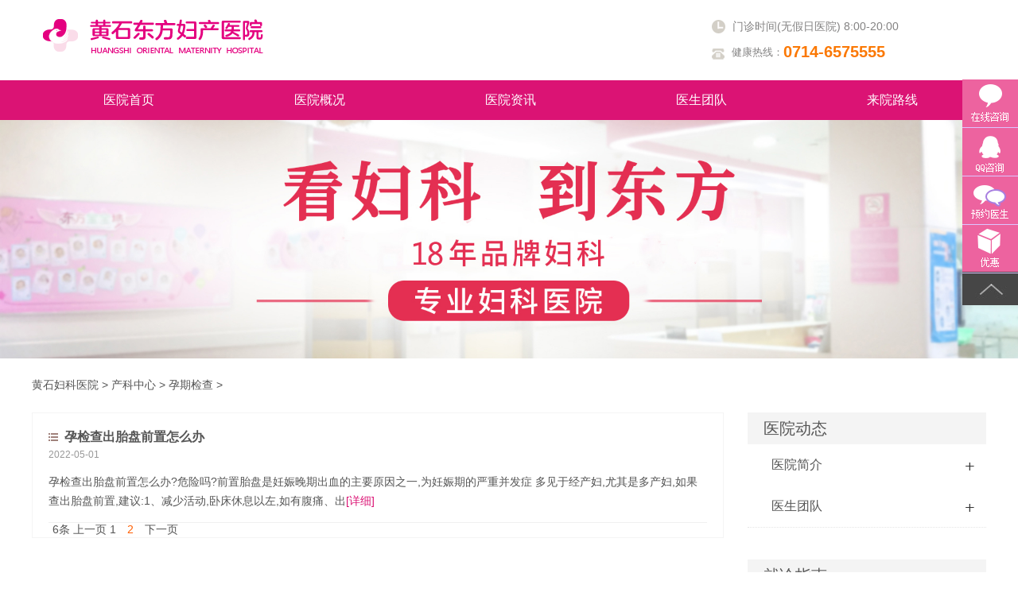

--- FILE ---
content_type: text/html
request_url: http://www.hsdffk.com/yqjc/2.html
body_size: 2349
content:
<!DOCTYPE html PUBLIC "-//W3C//DTD XHTML 1.0 Transitional//EN" "http://www.w3.org/TR/xhtml1/DTD/xhtml1-transitional.dtd">
<html xmlns="http://www.w3.org/1999/xhtml">
<head>
<meta http-equiv="Content-Type" content="text/html; charset=utf-8" />
<meta name="applicable-device" content="pc">
<meta name="MobileOptimized" content="width"/>
<meta name="HandheldFriendly" content="true"/>
<meta http-equiv="Cache-Control" content="no-transform" />
<meta http-equiv="Cache-Control" content="no-siteapp" />
<meta name="mobile-agent" content="format=html5;url=http://wap.hsdffk.com">
<meta name="mobile-agent" content="format=xhtml;url=http://wap.hsdffk.com">
<title>黄石孕期检查医院哪家好_黄石孕期检查多少钱 - 黄石妇科医院_黄石东方女子医院_黄石东方妇产医院怎么样</title>
<meta name="keywords" content="黄石孕期检查医院哪家好,黄石孕期检查多少钱">
<meta name="description" content="黄石做孕期检查哪里好?黄石东方妇产医院是经湖北省卫生厅批准,根据医学界倡导的生理心理社会先进的医学模式,以全新的视角看待女性妇科疾病而构建的一所具有专科特色,提供个性化诊疗服务的现代化女子妇科医院.">
<script type="text/javascript" src="/js/m.js"></script>
<link rel="stylesheet" type="text/css" href="/css/index.css"/>
<base target="_blank">
</head>
<body>
<div class="head">
<div class="headm">
<div class="headLogo">
<h1><a href="/"><img src="/images/logo.png" alt="黄石妇科医院" /></a></h1>
</div>
<div class="headtel">
<dl>
<dt><img src="/images/zhong.gif" alt="黄石东方妇产医院门诊时间" />门诊时间(无假日医院) 8:00-20:00</dt>
<dd><img src="/images/tel.gif" alt="黄石东方妇产医院咨询电话" />
<div><span class="jk">健康热线：</span></div>
<span class="telno">0714-6575555</span></dd>
</dl>
</div>
</div>
<div class="navbar">
<div class="nav">
<ul>
<li><a href="/">医院首页</a></li>
<li><a href="/yyzx/">医院概况</a></li>
<li><a href="/yyzx/">医院资讯</a></li>
<li><a href="/ystd/">医生团队</a></li>
<li><a href="/yyzx/">来院路线</a></li>
</ul>
</div>
</div>
</div>
<!--banner-->
<img class="banner" src="/images/banner.jpg" alt="黄石东方女子妇科医院" /><div class="clearfix"></div>
<div class="content">
<!--当前位置-->
<div class="position"><a href='/'>黄石妇科医院</a><span> > </span><a href="/ckzx/">产科中心</a> > <a href="/yqjc/">孕期检查</a> > </div>
<div class="ileft">
<div class="list">
<ul>
<li>
<h2><a href="/2022/yqjc_0501/121.html" title="孕检查出胎盘前置怎么办">孕检查出胎盘前置怎么办</a></h2>
<span>2022-05-01</span>
<p>孕检查出胎盘前置怎么办?危险吗?前置胎盘是妊娠晚期出血的主要原因之一,为妊娠期的严重并发症 多见于经产妇,尤其是多产妇,如果查出胎盘前置,建议:1、减少活动,卧床休息以左,如有腹痛、出<a href="/2022/yqjc_0501/121.html">[详细]</a></p>
</li>
</ul>
</div>
<ul class="page">
<li class="thisclass"><a class="a1">6条</a> <a href="/yqjc/index.html" class="a1">上一页</a> <a href="/yqjc/index.html">1</a> <span>2</span> <a href="/yqjc/2.html" class="a1">下一页</a></li>
<li><span class="pageinfo"></span></li>
</ul>
</div>
<!--右边导航开始-->
<div class="iright">
<div class="ititle1" style="margin-top:0;">医院动态</div>
<div class="operate">
<ul id="J_navlist">
<li>
<h4 class=""><a href="/2022/yyzx_0501/1.html">医院简介</a></h4>
<h4 class=""><a href="/ystd/">医生团队</a></h4>
</li>
</ul>
</div>
<div class="clearfix"></div>
<div class="ititle1">就诊指南<span>/JIUZHENZHINAN</span></div>
<div class="yiliao">
<ul>
<li><a href="javascript:void(0)" onclick="openZoosUrl();return false;"><i><img src="/images/s01.jpg" alt="门诊指南" /></i>门诊指南</a></li>
<li><a href="javascript:void(0)" onclick="openZoosUrl();return false;"><i><img src="/images/s02.jpg" alt="住院指南" /></i>住院指南</a></li>
<li><a href="javascript:void(0)" onclick="openZoosUrl();return false;"><i><img src="/images/s03.jpg" alt="医保农保" /></i>医保农保</a></li>
<li><a href="javascript:void(0)" onclick="openZoosUrl();return false;"><i><img src="/images/s04.jpg" alt="预约挂号" /></i>预约挂号</a></li>
<li><a href="javascript:void(0)" onclick="openZoosUrl();return false;"><i><img src="/images/s05.jpg" alt="QQ咨询" /></i>QQ咨询</a></li>
<li><a href="/yyzx/"><i><img src="/images/s06.jpg" alt="来院路线" /></i> 来院路线</a></li>
</ul>
<div class="clearfix"></div>
<img src="/images/tel.jpg"  alt="黄石东方妇产医院预约电话" /></div>
</div>
<!--右边导航结束-->
</div>
﻿<div class="footer">
<div class="content">
<div class="d1"><img src="/images/footlogo.jpg" alt="黄石妇科" /></div>
<div class="d3">
<p>电话：0714-6575555</p>
<p>地址：黄石市黄石大道97号</p>
<p>备案号：<a href="https://beian.miit.gov.cn" rel="nofollow">鄂ICP备16008834号-1</a></p>
<p>本网站信息仅供参考，不能作为诊疗及医疗依据</p>
<p>未经授权请勿复制及转载，黄石东方妇产医院版权所有</p>
</div>
<div class="d4"><img src="/images/wx.jpg" alt="黄石东方妇产医院微信" /></div>
<div class="clearfix"></div>
</div>
</div>
<script language="javascript" src="http://kht.zoosnet.net/JS/LsJS.aspx?siteid=KHT72245154&float=0&lng=cn"></script>
<script type="text/javascript" src="/js/swt.js"></script>
</body>
</html>

--- FILE ---
content_type: text/css
request_url: http://www.hsdffk.com/css/index.css
body_size: 4991
content:
/*通用*/
body {
  font: 14px "微软雅黑", Arial, Helvetica, sans-serif;
  margin: 0;
  padding: 0;
  color: #555;
}
ul,
li,
p,
h1,
h2,
h3,
h4,
h5,
h6,
dl,
dt,
dd,
ol,
div,
span,
img {
  margin: 0;
  padding: 0;
  border: none;
  list-style: none;
}
input {
  border: none;
  vertical-align: middle;
}
a {
  text-decoration: none;
  color: #555;
}
img {
  border: 0 none;
  display: inline-block;
}
body ::selection {
  color: #FFFFFF;
  background-color: #db1374;
}
body ::-moz-selection {
  color: #FFFFFF;
  background-color: #db1374;
}
.clearfix {
  clear: both;
  overflow: hidden;
}
.content {
  width: 1200px;
  margin: 0 auto;
  overflow: hidden;
}
.fl {
  float: left;
}
.fr {
  float: right;
}
.mt {
  margin-top: 50px;
}
/*头部*/
.headm {
  width: 1200px;
  overflow: hidden;
  margin: 0 auto;
  padding: 10px 0 20px;
  color: #838282;
}
.headm .headLogo {
  line-height: 126px;
  float: left;
  width: 314px;
}
.headm .headli {
  float: left;
  font-size: 14px;
  margin: 14px 16px 0 105px;
  width: 180px;
}
.headm .headli li {
  float: left;
  line-height: 26px;
  background: url(../images/ico.gif) 12px no-repeat;
  margin-right: 13px;
  padding-left: 12px;
  width: 160px;
  display: inline;
}
.headm .headtel {
  padding-top: 15px;
  width: 415px;
  float: right;
}
.headm .headtel dl {
  float: right;
  width: 345px;
}
.headm .headtel dd {
  line-height: 25px;
  margin-top: 10px;
  font-size: 13px;
  color: #fb7803;
}
.headm .headtel dd div {
  float: left;
}
.headm .headtel dt img {
  display: block;
  float: left;
  margin-right: 9px;
}
.headm .headtel dd img {
  display: block;
  float: left;
  margin-right: 9px;
  margin-top: 8px;
}
.headm .headtel dd .telno {
  font-size: 20px;
  font-weight: bold;
}
.headm .headtel dd .jk {
  color: #838282;
}
/*导航*/
.navbar {
  width: 100%;
  height: 50px;
  background: #db1374;
}
.navbar .nav {
  width: 1200px;
  margin: 0 auto;
  line-height: 50px;
}
.navbar .nav li {
  float: left;
  height: 50px;
}
.navbar .nav li a {
  padding: 15px 86px 14px 90px;
  font-size: 16px;
  color: #fff;
}
.navbar .nav li a:hover {
  background: #fff;
  color: #db1374;
}
/*banner*/
.banner {
  max-width: 100%;
  min-width: 100%;
  height: auto;
}
/*病种导航*/
.menu {
  width: 100%;
  height: 120px;
  background: #ecd7c3;
}
.menu .nav {
  width: 1200px;
  height: 120px;
  margin: 0 auto;
  position: relative;
}
.menu .nav li {
  float: left;
  font-size: 16px;
  width: 200px;
}
.menu .nav li a {
  display: block;
  width: 200px;
  height: 120px;
  text-align: center;
  color: gray;
  text-decoration: none;
  position: relative;
  overflow: hidden;
}
.menu .nav li a:hover,
.menu .nav li a.current {
  background: #db1374;
  transition: all 0.6s linear 0s;
  -moz-transition: all 0.6s linear 0s;
  -webkit-transition: all 0.6s linear 0s;
  -o-transition: all 0.6s linear 0s;
}
.menu .nav li a:hover span,
.menu .nav li a.current span {
  color: #fff;
}
.menu .nav li .box {
  width: 1200px;
  height: 30px;
  padding: 20px 0;
  position: absolute;
  top: 120px;
  left: 0;
  *left: 0px;
  left: 0px\0;
  background: #db1374;
  display: none;
  z-index: 999;
}
.menu .nav li .box a {
  display: block;
  height: 28px;
  float: left;
  color: #fff;
  line-height: 28px;
  border: none;
  background: none;
  padding: 0;
  width: 100px;
  text-align: center;
  font-size: 16px;
  margin-left: 20px;
}
.menu .nav li .box a:hover {
  text-decoration: none;
  color: #fff;
  border: 1px solid #fff;
}
.menu .nav li a {
  display: block;
  width: 100%;
  height: 120px;
  z-index: 21;
  position: relative;
}
.menu .nav li a i {
  display: block;
  width: 56px;
  height: 56px;
  margin: 15px auto 10px;
}
.menu .nav li a i.il1 {
  background: url(../images/menu_ico_01.png) no-repeat;
}
.menu .nav li a i.il2 {
  background: url(../images/menu_ico_02.png) no-repeat;
}
.menu .nav li a i.il3 {
  background: url(../images/menu_ico_03.png) no-repeat;
}
.menu .nav li a i.il4 {
  background: url(../images/menu_ico_04.png) no-repeat;
}
.menu .nav li a i.il5 {
  background: url(../images/menu_ico_05.png) no-repeat;
}
.menu .nav li a i.il6 {
  background: url(../images/menu_ico_06.png) no-repeat;
}
.menu li a span {
  display: block;
  width: 200px;
  z-index: 10;
  color: #db1374;
  text-align: center;
  font-size: 16px;
  font-weight: bold;
}
/*院内新闻*/
.news {
  width: 1200px;
  margin: 40px auto 0;
}
.hd {
  width: 300px;
  float: left;
  height: 352px;
}
.new-content {
  float: left;
  Width: 540px;
  margin: 0 30px;
}
.ynxw {
  width: 100%;
}
.ynxw:after {
  content: '';
  display: block;
  clear: both;
}
.ynxw h3 {
  float: left;
  font-size: 20px;
  font-weight: normal;
}
.ynxw p {
  padding-top: 5px;
  font-size: 10px;
  color: #939393;
}
.xiangqing {
  margin: 12px 0 0;
  padding: 0 15px;
  background: #FAFAFA;
}
.xq-title {
  width: 5q0px;
}
.xq-title p {
  font-size: 20px;
  line-height: 60px;
  text-align: center;
  display: block;
}
.xq-title p a:hover {
  color: #db1374;
}
.xq-title span {
  text-indent: 32px;
  display: block;
  padding-bottom: 20px;
  border-bottom: 1px solid #D6D6D6;
  color: #555;
  font-size: 14px;
  line-height: 22px;
}
.xq-title span a {
  color: #db1374;
}
.new-list {
  width: 100%;
  overflow: hidden;
  margin-top: 10px;
}
.new-list ul {
  width: 100%;
  height: auto;
}
.new-list ul li {
  width: 100%;
  height: 30px;
  line-height: 30px;
  float: left;
  background: url(../images/ico.gif) no-repeat scroll 0 12px;
}
.new-list ul li:hover {
  height: 30px;
}
.new-list ul li:hover .z1 a {
  color: #BB7B3F;
}
.new-list ul li .z1 {
  width: 80%;
  height: 28px;
  float: left;
  text-indent: 15px;
}
.new-list ul li .z1 a {
  font-size: 14px;
  color: #555;
  cursor: pointer;
}
.new-list ul li .z2 {
  width: 20%;
  font-size: 12px;
  color: #999;
  text-align: right;
  float: left;
}
.new-charas {
  width: 300px;
  float: right;
}
.yiliao {
  width: 100%;
  margin: 15px 0 0;
  clear: both;
}
.yiliao li {
  width: 33%;
  text-align: center;
  float: left;
  margin-top: 15px;
}
.yiliao ul {
  width: 100%;
  overflow: hidden;
  margin-bottom: 30px;
}
.yiliao li i {
  display: block;
  margin-bottom: 5px;
}
.yiliao li a:hover {
  color: #db1374;
}
/*医院环境*/
.hj {
  width: 100%;
  overflow: hidden;
  margin-top: 10px;
}
.hj .HomeCon1 {
  width: 100%;
  margin: 0 auto;
  clear: both;
}
.hj .HomeCon1 .HomeCon1_n {
  height: 70px;
  line-height: 70px;
  background: #db1374;
  width: 100%;
}
.hj .HomeCon1 ul {
  width: 1200px;
  margin: 0 auto;
}
.hj .HomeCon1 ul li {
  width: 25%;
  text-align: center;
  height: 70px;
  float: left;
}
.hj .HomeCon1 ul li a {
  display: block;
}
.hj .HomeCon1 ul li.lihover {
  background: #c29163;
}
.hj .HomeCon1 ul li a {
  color: #fff;
  font-size: 18px;
}
.hj .HomeCon1 .HomeCon1_1 {
  width: 1200px;
  margin: 0 auto;
  height: 500px;
}
.hj .HomeCon1 .HomeCon1_1 .hj .hj_l {
  width: 933px;
}
.hj .HomeCon1 .HomeCon1_1 .hj .hj_l a {
  display: block;
  float: left;
  margin-bottom: 8px;
}
.hj .HomeCon1 .HomeCon1_1 .hj .hj_r a {
  display: block;
}
.hj .HomeCon1 .HomeCon1_1 .hj .hj_l a.p1 {
  width: 325px;
  height: 264px;
  overflow: hidden;
  margin-right: 8px;
}
.hj .HomeCon1 .HomeCon1_1 .hj .hj_l a.p2 {
  width: 600px;
  height: 264px;
  overflow: hidden;
}
.hj .HomeCon1 .HomeCon1_1 .hj .hj_l a.p3 {
  width: 360px;
  height: 217px;
  overflow: hidden;
  margin-right: 7px;
}
.hj .HomeCon1 .HomeCon1_1 .hj .hj_l a.p4 {
  width: 300px;
  height: 217px;
  overflow: hidden;
  margin-right: 6px;
}
.hj .HomeCon1 .HomeCon1_1 .hj .hj_l a.p5 {
  width: 260px;
  height: 217px;
  overflow: hidden;
}
.hj .HomeCon1 .HomeCon1_1 .hj .hj_r a.p6 {
  width: 259px;
  height: 489px;
  overflow: hidden;
}
.hj .HomeCon1 .HomeCon1_1 .hj .hj_r {
  width: 259px;
}
.hj .HomeCon1 .HomeCon1_1 .hj a img {
  transition: all 0.6s;
}
.hj .HomeCon1 .HomeCon1_1 .hj a:hover img {
  transform: scale(1.2);
}
/*公用底部*/
.footer {
  width: 100%;
  height: 180px;
  background: #f2f2f2;
  border-top: 2px solid #db1374;
  margin-top: 40px;
  padding-top: 10px;
}
.footer .d1 {
  width: 294px;
  float: left;
  margin: 0 50px 0 30px;
}
.footer .d2 {
  width: 167px;
  float: left;
}
.footer .d2 h6 {
  font-size: 18px;
  font-weight: normal;
  margin-bottom: 8px;
}
.footer .d2 a {
  display: block;
  font-size: 14px;
  line-height: 24px;
}
.footer .d2 a:hover {
  color: #db1374;
}
.footer .d3 {
  width: 450px;
  float: left;
  margin-top: 20px;
  padding-left: 25px;
}
.footer .d3 p {
  font-size: 14px;
  line-height: 30px;
}
.footer .d4 {
  width: 170px;
  float: right;
}
.footer .d5 {
  width: 100%;
}
.footer .d5 p {
  float: right;
  margin-top: 30px;
}
.footer .d5 p b {
  color: #fb7803;
}
.footer .d5 .ss {
  width: 390px;
  float: right;
  margin-top: 20px;
}
.footer .d5 .ss .s_btn1 {
  width: 293px;
  height: 35px;
  border: 1px solid #ccc;
  background: #fff;
  color: #999;
}
.footer .d5 .ss .s_btn2 {
  width: 70px;
  height: 37px;
  background: #fb7803;
  color: #fff;
  font-size: 16px;
  font-family: "微软雅黑";
}
/*列表页*/
.ileft {
  width: 828px;
  float: left;
  overflow: hidden;
  border: 1px solid #F4F4F4;
  padding: 0 20px;
}
.iright {
  width: 300px;
  float: right;
  overflow: hidden;
}
.list {
  width: 100%;
}
.list ul li {
  width: 100%;
  overflow: hidden;
  padding: 15px 0;
  border-bottom: 1px solid #f0f0f0;
}
.list ul li h2 {
  font-size: 16px;
  background: url(../images/slistico.png) no-repeat left center;
  text-indent: 20px;
  height: 30px;
  line-height: 30px;
}
.list ul li h2 a:hover {
  color: #db1374;
}
.list ul li span {
  color: #999;
  font-size: 12px;
}
.list ul li p {
  font-size: 14px;
  line-height: 24px;
  margin-top: 15px;
}
.list ul li p a {
  color: #db1374;
}
.list_img li {
  float: left;
  width: 350px;
  height: 250px;
  margin-right: 20px;
  margin-left: 20px;
  margin-bottom: 40px;
}
.list_img li img {
  width: 100%;
}
.list_img li p {
  text-align: center;
  font-size: 18px;
  background-color: #F1F0F0;
  padding: 5px;
}
/*-----分页-------*/
.pagelist {
  height: 36px;
  margin: 0 auto;
  width: 100%;
  padding: 20px 0;
  overflow: hidden;
}
.pagelist ul li {
  display: inline-block;
  float: left;
  border: 1px #cbcbcb solid;
  background: #fff;
  margin-right: 8px;
  padding: 4px 8px;
}
.pagelist ul li a {
  font-size: 12px;
  color: #555;
  display: block;
}
.pagelist ul li select {
  margin-top: 5px;
}
.pagelist ul li.thisclass {
  background: #db1374;
  border: 0;
  padding: 4px 8px;
  color: #FFF;
}
.pagelist ul li.thisclass a {
  font-size: 12px;
  color: #fff;
}
.page {
  overflow: hidden;
}
.page li {
  float: left;
  margin: 0 5px;
}
.page li.thisclass {
  color: #FF6005;
}
.page span {
  margin: 0 10px;
}
/*当前位置*/
.position {
  width: 100%;
  padding: 25px 0;
}
.position a:hover {
  color: #db1374;
}
/*文章页*/
.wenzhang {
  width: 100%;
}
.wenzhang h1 {
  font-size: 24px;
  text-align: center;
  line-height: 40px;
}
.lysj {
  color: #999;
  text-align: center;
  line-height: 30px;
}
.wenzhang .arc {
  margin-top: 30px;
  line-height: 30px;
  font-size: 16px;
}
.wenzhang .arc img {
  max-width: 80%;
  margin: 0 auto;
}
.pagelist2 {
  width: 100%;
  padding: 30px 0;
}
.pagelist2 a:hover {
  color: #db1374;
}
/*二级科室页面*/
.ititle1 {
  width: 100%;
  height: 40px;
  line-height: 40px;
  background: #f4f4f4;
  margin-top: 20px;
  font-size: 20px;
  text-indent: 20px;
}
.ititle1 span {
  font-size: 12px;
  color: #999;
}
.operate {
  width: 300px;
  margin: 0 0 20px;
}
.operate li {
  border-bottom: 1px dotted #e5e5e5;
  display: inline-block;
  width: 100%;
  position: relative;
  min_height: 52px;
  z-index: 10;
  zoom: 1;
}
.operate li h4 {
  cursor: pointer;
  background: url(../images/bg3.png) no-repeat 270px 0;
  padding-left: 30px;
  text-decoration: none;
  font-size: 16px;
  color: #555;
  display: block;
  line-height: 52px;
  font-weight: normal;
}
.operate li.selected h4 {
  background-position: 270px -52px;
  color: #cf9c65;
}
.operate li .list-item {
  padding: 5px 0;
  position: relative;
  zoom: 1;
  display: none;
}
.operate li .list-item p {
  padding-left: 8px;
}
.operate li .list-item p.on a {
  color: #db1374;
  font-size: 14px;
}
.operate li .list-item p a {
  background: url(../images/bg1.png) no-repeat 42px 12px;
  color: #555;
  display: block;
  height: 32px;
  line-height: 32px;
  margin: 0 -1px 0 1px;
  padding-left: 60px;
  position: relative;
  text-decoration: none;
  font-size: 14px;
}
.operate li .list-item p a:hover {
  color: #db1374;
  text-decoration: none;
}
.expert {
  width: 300px;
  margin-top: 20px;
}
.expert ul li {
  width: 100%;
  height: 214px;
  margin-top: 20px;
}
.dis_img_box {
  position: absolute;
  margin-bottom: 10px;
  height: 224px;
}
.dis_img_title {
  top: -167px;
  left: 178px;
  position: relative;
}
.dis_img_title p {
  font-size: 20px;
}
.dis_img_title span {
  font-size: 16px;
  line-height: 46px;
}
.dis_img_title a {
  display: block;
  font-size: 14px;
  width: 85px;
  line-height: 30px;
  text-align: center;
  color: #fff;
  background: #FF5513;
}
.dis_content_right {
  width: 100%;
  float: right;
  min-height: 600px;
}
.dis_xin {
  margin-bottom: 10px;
}
.dis_xin_top p {
  font-size: 26px;
  display: inline-block;
  line-height: 45px;
}
.dis_xin_top span {
  font-size: 12px;
}
.dis_table ul li {
  float: left;
  width: 136px;
  /*height:80px;*/
  border: 1px solid #eee;
  text-align: center;
  vertical-align: middle;
}
.dis_table ul li:hover {
  background: #cf9c65;
}
.dis_table ul li:hover a {
  color: #fff;
}
.dis_table {
  width: 828px;
}
.dis_table ul li a {
  content: '';
  display: block;
  clear: both;
  padding: 18px 0;
}
.dis_table ul li p {
  font-size: 18px;
}
.dis_table ul li span {
  font-size: 9px;
}
.dis_table ul:after {
  content: '';
  display: block;
  clear: both;
}
.dis_xin_top {
  padding: 15px 0;
}
.dis_details {
  margin-top: 20px;
}
.dis_details p {
  line-height: 34px;
  font-size: 16px;
  /*text-indent:2rem;*/
}
.dis_details h3 {
  font-size: 20px;
  font-weight: 400;
  margin: 30px 0;
}
.dis_details span {
  display: block;
  padding: 20px 0;
  font-size: 16px;
  line-height: 32px;
}
/*医院环境*/
.hjPic {
  width: 100%;
}
.hos_out_box {
  width: 828px;
  height: 495px;
  background: #F4F4F4;
  position: relative;
  text-align: center;
  vertical-align: middle;
  display: table-cell;
  *padding-top: 20px;
  _padding-top: 20px;
}
.hos_out_mod {
  position: relative;
  line-height: 50px;
  width: 100%;
  bottom: 21px;
  background: #F4F4F4;
  text-align: center;
  font-size: 16px;
  z-index: 3;
  opacity: 0.9;
}
.hos_img_this {
  background: #F4F4F4;
  padding: 30px 0;
  overflow: hidden;
}
.hos_img_this i,
.hos_img_this s {
  float: left;
  width: 35px;
  text-align: center;
  margin-top: 35px;
}
.hos_img_ul {
  float: left;
  width: 752px;
  overflow: hidden;
  height: 105px;
  position: relative;
}
.hos_img_ul ul {
  position: absolute;
}
.hos_img_ul ul li {
  float: left;
}
.hos_img_ul ul li img {
  padding: 0 2px;
}
.hos_img_ul ul li:after {
  content: '';
  display: block;
  clear: both;
}
/*--科室---*/
.keshi {
  width: 100%;
  overflow: hidden;
  margin-top: 40px;
}
.ititle {
  width: 100%;
  background: url(../images/xian.png) no-repeat center 10px;
  text-align: center;
  font-size: 32px;
  margin-bottom: 26px;
}
.ititle span {
  font-size: 14px;
  color: #999;
  display: block;
}
.widget.promotions {
  zoom: 1;
  width: 1200px;
  margin: 0 auto;
}
.widget.promotions:before,
.widget.promotions:after {
  content: '';
  display: table;
}
.widget.promotions:after {
  clear: both;
}
.widget.promotions .box {
  float: left;
  width: 33.33333333%;
}
.widget.promotions .box .container {
  text-align: center;
  background-color: #a8c57a;
}
.widget.promotions .box .container p {
  color: #ffffff;
}
.widget.promotions .box .container .top {
  position: relative;
}
.widget.promotions .box .container .top img {
  display: block;
  width: 100%;
}
.widget.promotions .box .container .top .overlay {
  position: absolute;
  width: 100%;
  height: 100%;
  top: 0;
  left: 0;
  text-align: left;
  -khtml-opacity: 0;
  -moz-opacity: 0;
  opacity: 0;
  -ms-filter: "progid:DXImageTransform.Microsoft.Alpha(Opacity=0)";
  filter: alpha(opacity=0);
  -webkit-transition: opacity 0.5s;
  -moz-transition: opacity 0.5s;
  -ms-transition: opacity 0.5s;
  -o-transition: opacity 0.5s;
  transition: opacity 0.5s;
}
.widget.promotions .box .container .top .overlay .background {
  position: absolute;
  width: 100%;
  height: 100%;
  top: 0;
  left: 0;
  -khtml-opacity: 0.9;
  -moz-opacity: 0.9;
  opacity: 0.9;
  -ms-filter: "progid:DXImageTransform.Microsoft.Alpha(Opacity=90)";
  filter: alpha(opacity=90);
  z-index: 1;
  filter: inherit;
}
.widget.promotions .box .container .top .overlay p {
  padding: 25px;
  position: relative;
  top: 0%;
  z-index: 2;
  text-align: center;
  filter: inherit;
  font-size: 18px;
}
.widget.promotions .box .container .bottom {
  padding-bottom: 10px;
}
.widget.promotions .box .container .bottom .oli {
  width: 64%;
  margin-top: 5px;
  float: left;
  text-align: left;
  padding: 2% 0 0 4%;
  font-weight: bold;
  font-size: 24px;
}
.widget.promotions .box .container .bottom p span {
  display: block;
  line-height: 20px;
  font-size: 12px;
  font-weight: normal;
  height: 2em;
  overflow: hidden;
}
.widget.promotions .box .container .bottom .oli2 {
  margin-top: 20px;
  width: auto;
  display: -moz-inline-stack;
  display: inline-block;
  zoom: 1;
  *display: inline;
  padding: 2% 30px 2% 2%;
  text-decoration: none;
  color: #ffffff;
  -webkit-border-radius: 6px;
  -moz-border-radius: 6px;
  -o-border-radius: 6px;
  border-radius: 6px;
  border: 2px solid #ffffff;
  font-size: 15px;
  -webkit-transition: color 0.3s, background-color 0.3s;
  -moz-transition: color 0.3s, background-color 0.3s;
  -ms-transition: color 0.3s, background-color 0.3s;
  -o-transition: color 0.3s, background-color 0.3s;
  transition: color 0.3s, background-color 0.3s;
  background: url(../images/pic12.png) no-repeat 90% center;
  float: right;
  margin-right: 5%;
}
#clor01:hover {
  color: #853978;
  background: #fff url(../images/pic19.png) no-repeat 90% center;
}
#clor02:hover {
  color: #b6566d;
  background: #fff url(../images/pic18.png) no-repeat 90% center;
}
#clor03:hover {
  color: #b98e5b;
  background: #fff url(../images/pic20.png) no-repeat 90% center;
}
.widget.promotions .box:nth-child(3n-2) .container {
  margin: 0 12px 0 0;
}
.widget.promotions .box:nth-child(3n-1) .container {
  margin: 0 6px 0 6px;
}
.widget.promotions .box:nth-child(3n) .container {
  margin: 0 0 0 12px;
}
.widget.promotions .box:nth-of-type(6n-5) .container,
.widget.promotions .box:nth-of-type(6n-5) .container .top .overlay .background {
  background-color: #853978;
}
.widget.promotions .box:nth-of-type(6n-4) .container,
.widget.promotions .box:nth-of-type(6n-4) .container .top .overlay .background {
  background-color: #df6a61;
}
.widget.promotions .box:nth-of-type(6n-3) .container,
.widget.promotions .box:nth-of-type(6n-3) .container .top .overlay .background {
  background-color: #b6566d;
}
.widget.promotions .box:nth-of-type(6n-2) .container,
.widget.promotions .box:nth-of-type(6n-2) .container .top .overlay .background {
  background-color: #6f9ad1;
}
.widget.promotions .box:nth-of-type(6n-1) .container,
.widget.promotions .box:nth-of-type(6n-1) .container .top .overlay .background {
  background-color: #b98e5b;
}
.widget.promotions .box:nth-of-type(6n) .container,
.widget.promotions .box:nth-of-type(6n) .container .top .overlay .background {
  background-color: #95b55b;
}
.widget.promotions .box.green .container .bottom a:hover {
  color: #a8c57a;
}
.widget.promotions .box:hover .container .top .overlay {
  -khtml-opacity: 1;
  -moz-opacity: 1;
  opacity: 1;
  -ms-filter: "progid:DXImageTransform.Microsoft.Alpha(Opacity=100)";
  filter: alpha(opacity=100);
}
#pad .container {
  padding-bottom: 5%;
  overflow: hidden;
  margin-bottom: 30px;
}
.widget a {
  color: #fff;
}
.zw p,
.zw div {
  line-height: 30px;
  text-indent: 2em;
  margin-bottom: 0px;
  font-size: 16px;
}
.zw h2 {
  line-height: 45px;
  margin-bottom: 20px;
}
.zw h3 {
  line-height: 45px;
  color: #CC99CC;
  margin-top: 20px;
}
.zw h4 {
  line-height: 40px;
}
.friendShip {
  padding: 10px 0;
  width: 1200px;
  margin: 0 auto;
}
.friendShip .tab {
  height: 54px;
  border-bottom: 1px solid #ccc;
}
.friendShip .tab span {
  float: left;
  position: relative;
  width: 94px;
  height: 54px;
  color: #333;
  font-size: 18px;
  line-height: 54px;
  text-align: center;
}
.friendShip .tabBox {
  overflow: hidden;
  padding-top: 26px;
}
.friendShip .tabBox li {
  display: inline-block;
  width: auto;
}
.friendShip .tabBox a {
  margin-right: 20px;
  color: #333;
  font-size: 16px;
  line-height: 28px;
}


--- FILE ---
content_type: application/javascript
request_url: http://www.hsdffk.com/js/swt.js
body_size: 1472
content:
setTimeout("OnlineIn()",5000);
function OnlineIn(){
    {
    $("#divMenu").fadeIn(1000);
    }
}
function OnlineOut(){
	$('#divMenu').fadeOut(800).delay(30000).fadeIn(1000);
}

function OnlineInL(){
    $("#divMenu2").fadeIn(1000);
}
function OnlineOutL(){
	$('#divMenu2').fadeOut(800).delay(10000).fadeIn(1000);
}
document.writeln("<style type=\"text/css\">");
document.writeln("#divR{ position:fixed ! important; _position:absolute; _top:expression(offsetParent.scrollTop+100); right:0; top:100px; z-index:2147483647; width:70px; overflow:hidden;}");
document.writeln("#divR a{ display:block; background:url(/images/online_right.png) no-repeat #ed639f; width:70px; height:60px; border-bottom:1px solid #ddc4ff; position:relative}");
document.writeln("#divR a:hover{ background-color:#f04790;}");
document.writeln("#divR .a01{ background-position:0 0;}");
document.writeln("#divR .a02{ background-position:0 -60px;}");
document.writeln("#divR .a03{ background-position:0 -125px;}");
document.writeln("#divR .a04{ background-position:0 -185px;}");
document.writeln("#divR .a05{ background-position:0 -244px; background-color:none; height:40px; border-bottom:none; bottom:0;}");
document.writeln("#divR .a05:hover{ background-position:0 -240px; background-color:#1d1d1d; opacity:0.5;}");
document.writeln("#divRsjs{ display:block; width:28px; height:24px; font-family:微软雅黑; font-size:16px; text-align:center; line-height:24px; color:#c20303; position:absolute; top:5px; left:21px;}");
document.writeln("</style>");
document.writeln("<div id=\"divR\"> ");
document.writeln(" <a class=\"a01\" href=\"javascript:void(0)\" target=\"_self\" onclick=\"openZoosUrl();\" title=\"在线咨询\"><em id=\"divRsjs\"></em></a> ");
document.writeln(" <a class=\"a02\" href=\"javascript:void(0)\" target=\"_self\" onclick=\"openZoosUrl();\" title=\"QQ咨询\"></a> ");
document.writeln(" <a class=\"a03\" href=\"javascript:void(0)\" target=\"_self\" onclick=\"openZoosUrl();\" title=\"预约专家\"></a> ");
document.writeln(" <a class=\"a04\" href=\"javascript:void(0)\" target=\"_self\" onclick=\"openZoosUrl();\" title=\"优惠\"></a> ");
document.writeln(" <a class=\"a05\" href=\"javascript:void(0)\" target=\"_self\" onclick=\"pageScroll()\" title=\"返回顶部\"></a> ");
document.writeln("</div>");
function closeRight() {
	document.getElementById("divR").style.display = "none";
}
function pageScroll(){
    window.scrollBy(0,-100);
    scrolldelay = setTimeout('pageScroll()',10);
    var sTop=document.documentElement.scrollTop+document.body.scrollTop;
    if(sTop==0) clearTimeout(scrolldelay);
}
function GetRandomNum(Min,Max){   
	var Range = Max - Min;   
	var Rand = Math.random();   
	return(Min + Math.round(Rand * Range));   
}   

var num = GetRandomNum(10,99);
 
$(document).ready(function() { 
	document.getElementById("divRsjs").innerHTML=num;
});

$(document).ready(function(){  
	$('#lovexin1').css('display','block');
	FollowDiv = {
		follow : function(){
			$('#lovexin1').css('position','absolute');
			$(window).scroll(function(){
				var f_top = $(window).scrollTop() + $(window).height() - $("#lovexin1").outerHeight();
				$('#lovexin1').css( 'top' , f_top );
			});
		}
	}
	if($.support.msie && $.support.version == 6) {
		FollowDiv.follow();
	}
	shake();
	repeat = setInterval(shake,10000);
	$('#qqShake').bind('click',function(){
		if($('#LRfloater0').css('display') == 'block'){
			$('#LRfloater0 img').eq(1).click();
		}
		if($('#LRfloater1').css('display') == 'block'){
			$('#LRfloater1 area').eq(1).click();
		}
	})
});

function cllOnlineIn(){ 
	$('#lovexin1').css('display','block');
}
function hideLovexin1(){   
	$('#lovexin1').css('display','none');
    $("#lovexin1").fadeOut(800);
	setTimeout("cllOnlineIn()",10000);
}	
function cll(){
	$("#lovexin1").hide();
	setTimeout("cllOnlineIn()",10000);
}